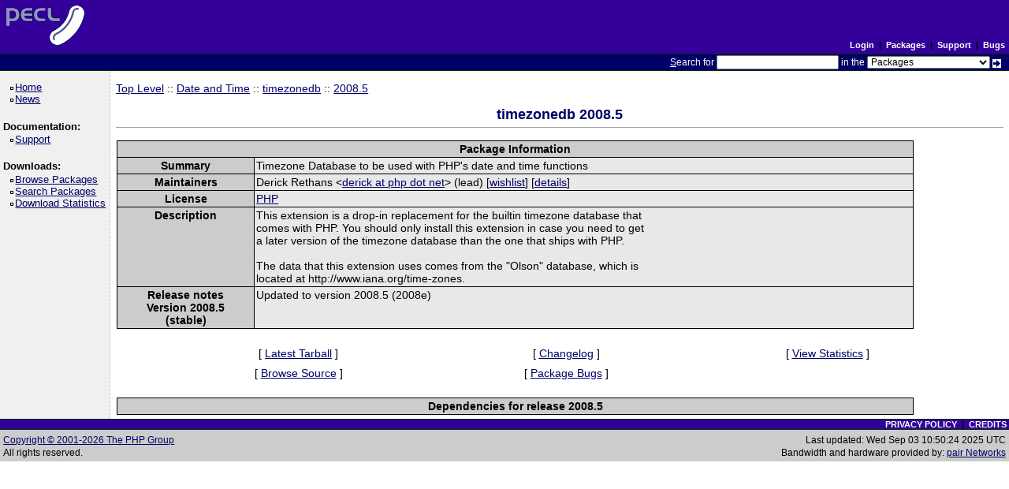

--- FILE ---
content_type: text/html; charset=utf-8
request_url: https://pecl.php.net/package-info.php?package=timezonedb&version=2008.5
body_size: 2080
content:
<!DOCTYPE html>
<html lang="en">
<head>
    <title>PECL :: Package :: timezonedb 2008.5</title>
    <link rel="shortcut icon" href="/favicon.ico">
    <link rel="alternate" type="application/rss+xml" title="RSS feed" href="https://pecl.php.net/feeds/latest.rss">
    <link rel="stylesheet" href="/css/style.css">
    </head>

<body >

<div><a id="TOP"></a></div>

<table class="head" cellspacing="0" cellpadding="0" width="100%">
    <tr>
        <td class="head-logo">
            <a href="/"><img src="/img/peclsmall.gif" alt="PECL :: The PHP Extension Community Library" width="106" height="55" style="margin: 5px;"></a><br>
        </td>

        <td class="head-menu">

                            <a href="/login.php" class="menuBlack">Login</a>
            
            &nbsp;|&nbsp;
            <a href="/packages.php" class="menuBlack">Packages</a>
            &nbsp;|&nbsp;
            <a href="/support.php" class="menuBlack">Support</a>
            &nbsp;|&nbsp;
            <a href="/bugs/" class="menuBlack">Bugs</a>

        </td>
    </tr>

    <tr>
        <td class="head-search" colspan="2">
            <form method="post" action="/search.php">
                <p class="head-search"><span class="accesskey">S</span>earch for
                    <input class="small" type="text" name="search_string" value="" size="20" accesskey="s">
                    in the
                    <select name="search_in" class="small">
                        <option value="packages">Packages</option>
                        <option value="site">This site (using Google)</option>
                        <option value="developers">Developers</option>
                        <option value="pecl-dev">Developer mailing list</option>
                        <option value="pecl-cvs">SVN commits mailing list</option>
                    </select>
                    <input type="image" src="/img/small_submit_white.gif" alt="search" style="vertical-align: middle;">&nbsp;<br>
                </p>
            </form>
        </td>
    </tr>
</table>

<table class="middle" cellspacing="0" cellpadding="0">
    <tr>
        <td class="sidebar_left">
            <ul class="side_pages">
    <li class="side_page"><a href="/" >Home</a></li>
    <li class="side_page"><a href="/news/" >News</a></li>
</ul>

            <strong>Documentation:</strong>

<ul class="side_pages">
    <li class="side_page"><a href="/support.php" >Support</a></li>
</ul>

            <strong>Downloads:</strong>

<ul class="side_pages">
    <li class="side_page">
        <a href="/packages.php" >Browse Packages</a>
    </li>

    <li class="side_page">
        <a href="/package-search.php" >Search Packages</a>
    </li>

    <li class="side_page">
        <a href="/package-stats.php" >Download Statistics</a>
    </li>
</ul>

            
                    </td>

        <td class="content">
            
<a href="/packages.php">Top Level</a> :: <a href="/packages.php?catpid=8&catname=Date and Time">Date and Time</a>
    :: <a href="/package/timezonedb">timezonedb</a>

    :: <a href="/package/timezonedb/2008.5">2008.5</a>


<h2 style="text-align:center">
    timezonedb    2008.5    </h2>


<table cellpadding="0" cellspacing="1" style="width: 90%; border: 0px;">
    <tr>
        <td style="background-color: #000000">
            <table cellpadding="2" cellspacing="1" style="width: 100%; border: 0px;">
                <tr style="background-color: #CCCCCC;">
                    <th colspan="2">Package Information</th>
                </tr>

                <tr>
                    <th valign="top" style="background-color: #cccccc">Summary</th>
                    <td valign="top" style="background-color: #e8e8e8">Timezone Database to be used with PHP&#039;s date and time functions</td>
                </tr>

                <tr>
                    <th valign="top" style="background-color: #cccccc">Maintainers</th>
                    <td valign="top" style="background-color: #e8e8e8">
                                                    Derick Rethans                                                            &lt;<a href="/account-mail.php?handle=derick">
                                    derick at php dot net                                </a>&gt;
                                                        (lead)
                                                                                        [<a href="/wishlist.php/derick">wishlist</a>]
                                                        [<a href="/user/derick">details</a>]<br>
                                            </td>
                </tr>

                <tr>
                    <th valign="top" style="background-color: #cccccc">License</th>
                    <td valign="top" style="background-color: #e8e8e8"><a href="https://php.net/license/3_01.txt">PHP</a></td>
                </tr>

                <tr>
                    <th valign="top" style="background-color: #cccccc">Description</th>
                    <td valign="top" style="background-color: #e8e8e8">This extension is a drop-in replacement for the builtin timezone database that<br />
comes with PHP. You should only install this extension in case you need to get<br />
a later version of the timezone database than the one that ships with PHP.<br />
<br />
The data that this extension uses comes from the &quot;Olson&quot; database, which is<br />
located at http://www.iana.org/time-zones.</td>
                </tr>

                
                                    <tr>
                        <th valign="top" style="background-color: #cccccc">
                            Release notes<br>
                            Version 2008.5<br>
                            (stable)
                        </th>
                        <td valign="top" style="background-color: #e8e8e8">
                            Updated to version 2008&period;5 &lpar;2008e&rpar;                        </td>
                    </tr>
                
                
            </table>
        </td>
    </tr>
</table>


<br>
<table border="0" cellspacing="3" cellpadding="3" height="48" width="90%" align="center">
    <tr>
        <td align="center">[ <a href="/get/timezonedb">Latest Tarball</a> ]</td>
        <td align="center">[
                            <a href="/package-changelog.php?package=timezonedb&amp;release=2008&period;5">
                    Changelog
                </a>
                    ]</td>
        <td align="center">
            [ <a href="/package-stats.php?pid=536&amp;rid=&amp;cid=8">
                View Statistics
            </a> ]
        </td>
    </tr>
    <tr>
        <td align="center">
                            [ <a href="https://github.com/php/pecl-datetime-timezonedb" target="_blank">Browse Source</a> ]
                    </td>

        <td align="center">
                            [ <a href="https://github.com/php/pecl-datetime-timezonedb/issues">Package Bugs</a> ]
                    </td>

        <td align="center">
                    </td>
    </tr>

    </table>

<br>


<table cellpadding="0" cellspacing="1" style="width: 90%; border: 0px;">
    <tr>
        <td style="background-color: #000000">
            <table cellpadding="2" cellspacing="1" style="width: 100%; border: 0px;">
                <tr style="background-color: #CCCCCC;">
                    <th colspan="2">Dependencies for release 2008.5</th>
                </tr>

    
                </table>
        </td>
    </tr>
</table>


        </td>

        
    </tr>
</table>

<table class="foot" cellspacing="0" cellpadding="0">
    <tr>
        <td class="foot-bar" colspan="2">
            <a href="/about/privacy.php" class="menuBlack">PRIVACY POLICY</a>
            &nbsp;|&nbsp;
            <a href="/credits.php" class="menuBlack">CREDITS</a>
            <br>
        </td>
    </tr>

    <tr>
        <td class="foot-copy">
            <small>
                <a href="/copyright.php">Copyright &copy; 2001-2026 The PHP Group</a><br>
                All rights reserved.<br>
            </small>
        </td>
        <td class="foot-source">
            <small>
                Last updated: Wed Sep 03 10:50:24 2025 UTC<br>
                Bandwidth and hardware provided by: <a href="https://www.pair.com/">pair Networks</a>
            </small>
        </td>
    </tr>
</table>

</body>
</html>
